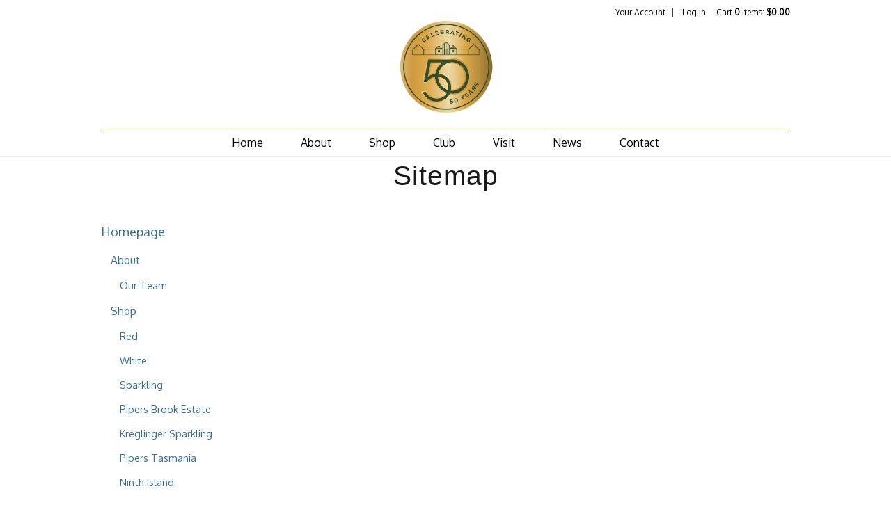

--- FILE ---
content_type: text/css
request_url: https://www.kreglingerwineestates.com/assetsNEW/css/screen.min.css?timestamp=20260117030934
body_size: 11502
content:
@charset "UTF-8";
/* CSS Document */
/* ====================================================================================================
	Table of Content

	Misc Inlcudes
	Variables
	1. Typography - Copy into admin.css
	2. Header
	3. Navigation
		a. Navigation
		b. Sub Navigation
	4. Content
		a. Homepage Styles
		b. Page Styles
	5. Blog
	6. Print
	7. Buttons
	8. Footer
*/
/*! normalize.css v2.1.3 | MIT License | git.io/normalize */
/* ==========================================================================
   HTML5 display definitions
   ========================================================================== */
/**
 * Correct `block` display not defined in IE 8/9.
 */
article,
aside,
details,
figcaption,
figure,
footer,
header,
hgroup,
main,
nav,
section,
summary {
  display: block;
}

/**
 * Correct `inline-block` display not defined in IE 8/9.
 */
audio,
canvas,
video {
  display: inline-block;
}

/**
 * Prevent modern browsers from displaying `audio` without controls.
 * Remove excess height in iOS 5 devices.
 */
audio:not([controls]) {
  display: none;
  height: 0;
}

/**
 * Address `[hidden]` styling not present in IE 8/9.
 * Hide the `template` element in IE, Safari, and Firefox < 22.
 */
[hidden],
template {
  display: none;
}

/* ==========================================================================
   Base
   ========================================================================== */
/**
 * 1. Set default font family to sans-serif.
 * 2. Prevent iOS text size adjust after orientation change, without disabling
 *    user zoom.
 */
html {
  font-family: sans-serif;
  /* 1 */
  -ms-text-size-adjust: 100%;
  /* 2 */
  -webkit-text-size-adjust: 100%;
  /* 2 */
}

/**
 * Remove default margin.
 */
body {
  margin: 0;
}

/* ==========================================================================
   Links
   ========================================================================== */
/**
 * Remove the gray background color from active links in IE 10.
 */
a {
  background: transparent;
}

/**
 * Improve readability when focused and also mouse hovered in all browsers.
 */
a:active,
a:hover {
  outline: 0;
}

/* ==========================================================================
   Typography
   ========================================================================== */
/**
 * Address variable `h1` font-size and margin within `section` and `article`
 * contexts in Firefox 4+, Safari 5, and Chrome.
 */
h1 {
  font-size: 2em;
  margin: 0.67em 0;
}

/**
 * Address styling not present in IE 8/9, Safari 5, and Chrome.
 */
abbr[title] {
  border-bottom: 1px dotted;
}

/**
 * Address style set to `bolder` in Firefox 4+, Safari 5, and Chrome.
 */

b,
strong {
  font-weight: bold;
}

/**
 * Address styling not present in Safari 5 and Chrome.
 */
dfn {
  font-style: italic;
}

/**
 * Address differences between Firefox and other browsers.
 */
hr {
  -webkit-box-sizing: content-box;
          box-sizing: content-box;
  height: 0;
}

/**
 * Address styling not present in IE 8/9.
 */
mark {
  background: #ff0;
  color: #000;
}

/**
 * Correct font family set oddly in Safari 5 and Chrome.
 */
code,
kbd,
pre,
samp {
  font-family: monospace, serif;
  font-size: 1em;
}

/**
 * Improve readability of pre-formatted text in all browsers.
 */
pre {
  white-space: pre-wrap;
}

/**
 * Set consistent quote types.
 */
q {
  quotes: "“" "”" "‘" "’";
}

/**
 * Address inconsistent and variable font size in all browsers.
 */
small {
  font-size: 80%;
}

/**
 * Prevent `sub` and `sup` affecting `line-height` in all browsers.
 */
sub,
sup {
  font-size: 75%;
  line-height: 0;
  position: relative;
  vertical-align: baseline;
}

sup {
  top: -0.5em;
}

sub {
  bottom: -0.25em;
}

/* ==========================================================================
   Embedded content
   ========================================================================== */
/**
 * Remove border when inside `a` element in IE 8/9.
 */
img {
  border: 0;
}

/**
 * Correct overflow displayed oddly in IE 9.
 */
svg:not(:root) {
  overflow: hidden;
}

/* ==========================================================================
   Figures
   ========================================================================== */
/**
 * Address margin not present in IE 8/9 and Safari 5.
 */
figure {
  margin: 0;
}

/* ==========================================================================
   Forms
   ========================================================================== */
/**
 * Define consistent border, margin, and padding.
 */
fieldset {
  border: 1px solid #c0c0c0;
  margin: 0 2px;
  padding: 0.35em 0.625em 0.75em;
}

/**
 * 1. Correct `color` not being inherited in IE 8/9.
 * 2. Remove padding so people aren't caught out if they zero out fieldsets.
 */
legend {
  border: 0;
  /* 1 */
  padding: 0;
  /* 2 */
}

/**
 * 1. Correct font family not being inherited in all browsers.
 * 2. Correct font size not being inherited in all browsers.
 * 3. Address margins set differently in Firefox 4+, Safari 5, and Chrome.
 */
button,
input,
select,
textarea {
  font-family: inherit;
  /* 1 */
  font-size: 100%;
  /* 2 */
  margin: 0;
  /* 3 */
}

/**
 * Address Firefox 4+ setting `line-height` on `input` using `!important` in
 * the UA stylesheet.
 */
button,
input {
  line-height: normal;
}

/**
 * Address inconsistent `text-transform` inheritance for `button` and `select`.
 * All other form control elements do not inherit `text-transform` values.
 * Correct `button` style inheritance in Chrome, Safari 5+, and IE 8+.
 * Correct `select` style inheritance in Firefox 4+ and Opera.
 */
button,
select {
  text-transform: none;
}

/**
 * 1. Avoid the WebKit bug in Android 4.0.* where (2) destroys native `audio`
 *    and `video` controls.
 * 2. Correct inability to style clickable `input` types in iOS.
 * 3. Improve usability and consistency of cursor style between image-type
 *    `input` and others.
 */
button,
html input[type=button],
input[type=reset],
input[type=submit] {
  -webkit-appearance: button;
  /* 2 */
  cursor: pointer;
  /* 3 */
}

/**
 * Re-set default cursor for disabled elements.
 */
button[disabled],
html input[disabled] {
  cursor: default;
}

/**
 * 1. Address box sizing set to `content-box` in IE 8/9/10.
 * 2. Remove excess padding in IE 8/9/10.
 */
input[type=checkbox],
input[type=radio] {
  -webkit-box-sizing: border-box;
          box-sizing: border-box;
  /* 1 */
  padding: 0;
  /* 2 */
}

/**
 * 1. Address `appearance` set to `searchfield` in Safari 5 and Chrome.
 * 2. Address `box-sizing` set to `border-box` in Safari 5 and Chrome
 *    (include `-moz` to future-proof).
 */
input[type=search] {
  -webkit-appearance: textfield;
  /* 1 */
  -webkit-box-sizing: content-box;
  /* 2 */
  box-sizing: content-box;
}

/**
 * Remove inner padding and search cancel button in Safari 5 and Chrome
 * on OS X.
 */
input[type=search]::-webkit-search-cancel-button,
input[type=search]::-webkit-search-decoration {
  -webkit-appearance: none;
}

/**
 * Remove inner padding and border in Firefox 4+.
 */
/**
 * 1. Remove default vertical scrollbar in IE 8/9.
 * 2. Improve readability and alignment in all browsers.
 */
textarea {
  overflow: auto;
  /* 1 */
  vertical-align: top;
  /* 2 */
}

/* ==========================================================================
   Tables
   ========================================================================== */
/**
 * Remove most spacing between table cells.
 */
table {
  border-collapse: collapse;
  border-spacing: 0;
}

@font-face {
  font-family: "icomoon";
  src: url("../font/icomoon.eot?jji5ji");
  src: url("../font/icomoon.eot?#iefixjji5ji") format("embedded-opentype"), url("../font/icomoon.woff?jji5ji") format("woff"), url("../font/icomoon.ttf?jji5ji") format("truetype"), url("../font/icomoon.svg?jji5ji#icomoon") format("svg");
  font-weight: normal;
  font-style: normal;
}
[class^=icon-], [class*=" icon-"] {
  font-family: "icomoon";
  speak: none;
  font-style: normal;
  font-weight: normal;
  font-variant: normal;
  text-transform: none;
  line-height: 1;
  /* Better Font Rendering =========== */
  -webkit-font-smoothing: antialiased;
  -moz-osx-font-smoothing: grayscale;
}

.icon-file-pdf:before {
  content: "";
}

.icon-mail:before {
  content: "";
}

.icon-phone:before {
  content: "";
}

.icon-user:before {
  content: "";
}

.icon-yelp:before {
  content: "";
}

.icon-youtube:before {
  content: "";
}

.icon-instagram:before {
  content: "";
}

.icon-angle-down:before {
  content: "";
}

.icon-up-bold:before {
  content: "";
}

.icon-vimeo:before {
  content: "";
}

.icon-twitter:before {
  content: "";
}

.icon-facebook:before {
  content: "";
}

.icon-gplus:before {
  content: "";
}

.icon-pinterest:before {
  content: "";
}

.icon-mobile:before {
  content: "";
}

.icon-link:before {
  content: "";
}

.icon-comments:before {
  content: "";
}

.icon-clock:before {
  content: "";
}

.icon-search:before {
  content: "";
}

/*
 * jQuery Nivo Slider v3.0.1
 * http://nivo.dev7studios.com
 *
 * Copyright 2012, Dev7studios
 * Free to use and abuse under the MIT license.
 * http://www.opensource.org/licenses/mit-license.php
 */
/* The Nivo Slider styles */
.nivoSlider {
  position: relative;
  width: 100%;
  height: auto;
  overflow: hidden;
  background: #fff url(../nivo/loading.gif) no-repeat 50% 50%;
}

.nivoSlider img {
  position: absolute;
  top: 0px;
  left: 0px;
}

.nivo-main-image {
  display: block !important;
  position: relative !important;
  width: 100% !important;
}

/* If an image is wrapped in a link */
.nivoSlider a.nivo-imageLink {
  position: absolute;
  top: 0px;
  left: 0px;
  width: 100%;
  height: 100%;
  border: 0;
  padding: 0;
  margin: 0;
  z-index: 6;
  display: none;
  cursor: hand;
  background-color: #fff;
  filter: alpha(opacity=0);
  /*non ie*/
  opacity: 0;
}

/* The slices and boxes in the Slider */
.nivo-slice {
  display: block;
  position: absolute;
  z-index: 5;
  height: 100%;
  top: 0;
}

.nivo-box {
  display: block;
  position: absolute;
  z-index: 5;
  overflow: hidden;
}

.nivo-box img {
  display: block;
}

/* Caption styles */
.nivo-caption {
  position: absolute;
  left: 0px;
  bottom: 0px;
  background: #000;
  color: #fff;
  width: 100%;
  z-index: 8;
  padding: 5px 10px;
  opacity: 0.8;
  overflow: hidden;
  display: none;
  -moz-opacity: 0.8;
  filter: alpha(opacity=8);
  -webkit-box-sizing: border-box;
  /* Safari/Chrome, other WebKit */
  /* Firefox, other Gecko */
  box-sizing: border-box;
  /* Opera/IE 8+ */
}

.nivo-caption p {
  padding: 5px;
  margin: 0;
}

.nivo-caption a {
  display: inline !important;
}

.nivo-html-caption {
  display: none;
}

/* Direction nav styles (e.g. Next & Prev) */
.nivo-directionNav a {
  display: block;
  width: 30px;
  height: 30px;
  background: url(../nivo/arrows.png) no-repeat;
  text-indent: -9999px;
  border: 0;
  position: absolute;
  top: 45%;
  z-index: 9;
  cursor: pointer;
}

a.nivo-prevNav {
  left: 15px;
}

a.nivo-nextNav {
  background-position: -30px 0px;
  right: 15px;
}

/* Control nav styles (e.g. 1,2,3...) */
.nivo-controlNav {
  text-align: center;
  padding: 15px 0;
}

.nivo-controlNav a {
  display: inline-block;
  width: 22px;
  height: 22px;
  background: url(../nivo/bullets.png) no-repeat;
  color: transparent;
  border: 0;
  margin: 0 2px;
  cursor: pointer;
}

.nivo-controlNav a.active {
  background-position: 0 -22px;
}

.hideText {
  overflow: hidden;
  text-indent: 100%;
  white-space: nowrap;
}
.hideText a {
  display: block;
  height: 100%;
}

/*   ===================================================================================================
     1. Typography - These get copied into the admin.css
======================================================================================================== */
html {
  font-size: 97%;
}

body {
  background-color: #fff;
  color: #191919;
  font-family: "Oxygen", sans-serif;
  -webkit-font-smoothing: antialiased;
}

/* ==========================================================================
   Focus styles for accessibility
   ========================================================================== */
*:focus {
  outline: 3px solid orange;
}

*.focus--mouse:focus {
  outline: 0;
}

h1, h2, h3, h4, h5, h6 {
  font-weight: normal;
  margin: 0;
}

h1, h2, h3, h4, h5, h6 {
  font-family: "azo-sans-web", sans-serif;letter-spacing: 1px;

}

h1 {
  font-size: 39px;
  line-height: 1.4;
  text-align: center;
  margin-bottom: 0.75em;
}

h2 {
  font-size: 30px;
  line-height: 1.3333333333;
  margin-bottom: 0.5em;
}

h3 {
  font-size: 25px;
  line-height: 1.4;
  margin-bottom: 0.5em;
}

h4 {
  font-size: 20px;
  line-height: 1.4;
  margin-bottom: 0.5em;
}

h5 {
  font-size: 18px;
  line-height: 1.4;
  margin-bottom: 0.5em;
}

h6 {
  font-size: 16px;
  line-height: 1.5;
  margin-bottom: 0.5em;
}

p, blockquote {
  margin: 0 0 1.5em;
  line-height: 1.6;
}

p {
  margin-top: 1em;
}

blockquote {
  font-size: 17px;
  padding-bottom: 1px;
  position: relative;
  margin: 0 auto;
  text-align: center;
  width: 60%;
}
@media screen and (max-width: 767px) {
  blockquote {
    width: 80%;
  }
}
blockquote p {
  line-height: 1.7;
  margin: 2em 0;
}

blockquote:after {
  border-bottom: 1px solid #ccc;
  content: "";
  height: 1px;
  margin-left: -75px;
  position: absolute;
  bottom: 0;
  left: 50%;
  width: 150px;
}

hr {
  background-color: #ccc;
  border: 0;
  color: #ccc;
  height: 1px;
  max-width: 95%;
  margin: 10px auto 50px;
}

dl, ol, ul {
  margin: 0 0 1.5em;
}

dd, dt, li {
  line-height: 1.5;
  margin: 0;
}

a {
  color: #386f93;
  text-decoration: none;
}
a:hover, a:focus, a:active {
  color: #2a536f;
  text-decoration: none;
}

img {
  border: none;
  height: auto !important;
  max-width: 100%;
}

form {
  margin-bottom: 1em;
}

legend {
  color: #191919;
}

a[name=footerNav] {
  display: none !important;
}

.v65-title {
  color: #000;
  font-family: "azo-sans-web", sans-serif;
  font-size: 28px;
  font-weight: normal;
  line-height: 1;
}
.v65-title a {
  color: #000;
}
.v65-title a:hover, .v65-title a:focus, .v65-title a:active {
  color: #000;
  text-decoration: none;
}

.v65-subtitle {
  color: #000;
  font-size: 23px;
  font-family: "azo-sans-web", sans-serif;
  font-weight: normal;
  line-height: 1;
  margin-bottom: 1em;
}

/*   ===================================================================================================
     2. Header
======================================================================================================== */
header.primary {
  background-color: #fff;
  border-bottom: 1px solid #eeeeee;
  position: relative;
  z-index: 10;
}

#user-tools {
  font-family: "Oxygen", sans-serif;
  font-size: 12px;
  width: auto;
}
@media screen and (max-width: 580px) {
  #user-tools {
    background-color: #162b39;
  }
}
#user-tools a {
  color: #000;
}
#user-tools a:hover, #user-tools a:active, #user-tools a:focus {
  color: #000;
}
@media screen and (max-width: 580px) {
  #user-tools a:hover, #user-tools a:active, #user-tools a:focus {
    color: #fff;
  }
}
@media screen and (max-width: 580px) {
  #user-tools a {
    color: #fff;
  }
}
@media screen and (max-width: 580px) {
  #user-tools .v65-editProfile, #user-tools .v65-yourAccount {
    width: 32%;
  }
}
@media screen and (max-width: 580px) {
  #user-tools .v65-login, #user-tools .v65-logout {
    width: 20%;
  }
}
#user-tools .v65-editProfile, #user-tools .v65-yourAccount,
#user-tools .v65-login, #user-tools .v65-logout {
  border-color: #24475e;
}
@media screen and (min-width: 581px) {
  #user-tools .v65-editProfile, #user-tools .v65-yourAccount,
#user-tools .v65-login, #user-tools .v65-logout {
    width: auto;
  }
}
#user-tools .v65-pointsBalance {
  display: inline-block;
  padding-right: 1em;
}
@media screen and (max-width: 580px) {
  #user-tools .v65-pointsBalance {
    display: none;
  }
}

#v65-modalCart {
  position: static;
}
@media screen and (min-width: 581px) {
  #v65-modalCart {
    display: inline-block;
    padding-left: 1em;
  }
}

.v65-logo {
  background-position: top center !important;
  background-repeat: no-repeat;
  display: block;
  margin: 0 auto;
}
@media screen and (max-width: 767px) {
  .v65-logo {
    clear: both;
    margin: 0.5em auto 0;
  }
}

/*   ===================================================================================================
     3. Navigation
======================================================================================================== */
/* ----- a. Main Menu ----- */
.mainMenu {
  font-family: "Oxygen", sans-serif;
  font-size: 16px;
  position: relative;
  z-index: 101;
}
@media screen and (max-width: 767px) {
  .mainMenu {
    margin: 1em 0 0.3em;
  }
}
@media screen and (min-width: 768px) {
  .mainMenu {
    margin: 10px 0 0;
  }
}
@media screen and (max-width: 580px) {
  .mainMenu {
    -ms-box-sizing: border-box;
    -o-box-sizing: border-box;
    -webkit-box-sizing: border-box;
    box-sizing: border-box;
    position: fixed;
    top: 48px;
    left: -100%;
    background-color: #0c0c0c;
    height: 100%;
    height: calc(100% - 46px);
    height: -o-calc(100% - 46px);
    /* opera */
    /* google, safari */
    height: -moz-calc(100% - 46px);
    margin: 0;
    overflow-y: auto;
    padding: 20px 0;
    width: 100%;
    z-index: 100;
    -webkit-transition: all 0.25s;
    transition: all 0.25s;
  }
}
.mainMenu ul {
  list-style: none;
  margin: 0;
  padding: 0;
  position: relative;
  text-align: center;
	    border-top: 1px solid #aa8514;
}
.mainMenu ul ul {
  background: #fff;
  border: 1px solid #eeeeee;
  display: none;
  font-size: 14px;
  left: -10px;
  position: absolute;
  top: 39px;
  width: 200px;
  z-index: 1;
}
@media screen and (max-width: 580px) {
  .mainMenu ul ul {
    background-color: #0c0c0c;
    border: 0;
    display: block;
    position: static;
    top: 0;
    left: 0;
    width: 100%;
  }
}
.mainMenu li {
  display: inline-block;
  padding: 0;
  position: relative;
}
@media screen and (max-width: 767px) {
  .mainMenu li {
    margin: 0 10px;
  }
}
@media screen and (min-width: 768px) and (max-width: 819px) {
  .mainMenu li {
    margin: 0 0 0 35px;
  }
}
@media screen and (min-width: 820px) {
  .mainMenu li {
    margin: 0 0 0 50px;
  }
}
@media screen and (max-width: 580px) {
  .mainMenu li {
    border-bottom: 1px solid #191919;
    display: block;
    margin: 0;
    padding: 4px 15px;
    text-align: left;
  }
}
.mainMenu li:first-child {
  margin-left: 0;
}
@media screen and (min-width: 768px) {
  .mainMenu li:hover ul {
    display: block;
	
  }  color:#ccc;
}
.mainMenu li li {
  display: block;
  float: none;
  margin: 0;
  text-align: left;
  width: 200px;
}
@media screen and (max-width: 580px) {
  .mainMenu li li {
    border-bottom: 0;
    border-top: 1px solid #191919;
    padding: 9px 0;
    width: 100%;
  }
}
.mainMenu li li a {
  color: #000;
  display: block;
  height: 30px;
  line-height: 30px;
  margin: 0;
  padding: 0 0 0 5%;
  text-align: left;
  text-transform: none;
  width: 95%;
}
.mainMenu li li a:hover {
  color: #aa8514;
	  
}
@media screen and (max-width: 580px) {
  .mainMenu li li a {
    color: #C3C3C3;
    padding: 0;
    width: 100%;
  }
  .mainMenu li li a:hover {
    color: #fff;
  }
}
.mainMenu a {
  color: #000;
  display: inline-block;
  margin: 0;
  padding: 0;
  position: relative;
  text-decoration: none;
}
@media screen and (max-width: 767px) {
  .mainMenu a {
    height: 44px;
    line-height: 44px;
    padding: 0 0.5em;
  }
}
@media screen and (min-width: 768px) {
  .mainMenu a {
    height: 39px;
    line-height: 39px;
  }
}
.mainMenu a:hover {
  color: #000;  
	color:#aa8514;
  text-decoration: none;
}
@media screen and (max-width: 580px) {
  .mainMenu a {
    color: #C3C3C3;
    padding: 0;
    width: 100%;
  }
  .mainMenu a:hover {
    color: #fff;
  }
}
.mainMenu .v65-pageAParent {
  color: #000;
}
@media screen and (max-width: 580px) {
  .mainMenu .v65-pageAParent {
    color: #fff;
  }
}
@media screen and (max-width: 919px) {
  .mainMenu .v65-home {
    display: none;
  }
}
.mainMenu .v65-selected {
  color: #000;
}
@media screen and (max-width: 580px) {
  .mainMenu .v65-selected {
    color: #fff;
  }
}
.mainMenu .footerMenuLink {
  bottom: 0;
  font-size: 1.5em;
  position: absolute;
  right: 0;
}
@media screen and (max-width: 450px) {
  .mainMenu .footerMenuLink {
    display: block;
  }
}
@media screen and (min-width: 451px) {
  .mainMenu .footerMenuLink {
    display: none;
  }
}

/* ----- b. Sub Menu ----- */
.subMenu {
  font-family: "azo-sans-web", sans-serif;
  margin-bottom: 0;
  margin-top: 6%;
}
@media screen and (min-width: 768px) {
  .subMenu {
    float: left;
    margin-right: 4%;
    padding-right: 2%;
    width: 17.5%;
  }
}
.subMenu h4 {
  font-size: 17px;
}
@media screen and (max-width: 767px) {
  .subMenu h4 {
    display: none;
  }
}
.subMenu ul {
  list-style: none;
  margin-bottom: 0;
  padding: 0;
}
.subMenu li {
  line-height: 3;
}
@media screen and (max-width: 767px) {
  .subMenu li {
    border-top: 1px solid #eeeeee;
    line-height: 44px;
    text-align: center;
  }
}
.subMenu li ul {
  margin-left: 10px;
}
.subMenu a {
  display: inline-block;
  color: #24475e;
  line-height: 1.5;
  width: 100%;
}
.subMenu a:hover, .subMenu a:focus, .subMenu a:active {
  color: black;
  text-decoration: none;
}
.subMenu .v65-pageAParent {
  color: #000;
}
.subMenu .v65-leftSelected {
  color: #000;
  font-style: italic;
}

.mobileMenu {
  color: #fff;
  display: none;
  float: left;
  font-size: 2.5em;
  padding: 5px 0 0 13px;
  position: relative;
  width: 11%;
  z-index: 300;
}
@media screen and (max-width: 580px) {
  .mobileMenu {
    display: block;
  }
}
@media screen and (max-width: 340px) {
  .mobileMenu {
    width: 14%;
  }
}

.menuOpen {
  transform: translate(100%, 0);
  -webkit-transform: translate(100%, 0);
  -moz-transform: translate(100%, 0);
  -ms-transform: translate(100%, 0);
}

.mobileBody {
  position: fixed;
}

/*   ===================================================================================================
     4. Content
======================================================================================================== */
#v65-modalContentHeader {
  background: #162b39;
}

.content {
  background: #fff;
}

@media screen and (max-width: 767px) {
  .pageContent {
    padding: 4em 1em;
  }
}
@media screen and (min-width: 768px) {
  .pageContent {
    padding: 6em 3em;
  }
}
@media screen and (max-width: 580px) {
  .pageContent {
    padding: 4em 0;
  }
}

.alternateBackgroundContent {
  background: #eeeeee;
}

.wrapper {
  margin: 0 auto;
  max-width: 990px;
  padding: 0 5%;
  width: 90%;
}
@media screen and (max-width: 580px) {
  .wrapper {
    padding: 0 2%;
    width: 94%;
  }
}

@media screen and (max-width: 580px) {
  header .wrapper {
    padding: 0;
    width: 100%;
  }
}

.overlay {
  background: url(../images/image-overlay.png);
  background: rgba(0, 0, 0, 0.0);
  position: absolute;
  top: 0;
  left: 0;
  width: 100%;
  height: 100%;
  -webkit-transition: all 0.3s ease-in-out;
  transition: all 0.3s ease-in-out;
}

input[type=email], input[type=password], input[type=tel], input[type=text], input[type=username], input[type=number] {
  border: 1px solid #d0d3d4;
  font-family: "azo-sans-web", sans-serif;letter-spacing: 2px;
}

button, input[type=button], input[type=submit], label, form {
 font-family: "azo-sans-web", sans-serif;letter-spacing: 2px;
}

/* ----- a. Homepage Styles ----- */
.homepageContent {
  background: #ffffff;
  padding: 4.5em 0;
}
.homepageContent .v65-blogPostWrapper {
  float: left;
  margin: 1em 0 0;
  width: 50%;
}
@media screen and (max-width: 580px) {
  .homepageContent .v65-blogPostWrapper {
    float: none;
    margin: 0 auto;
    width: 95%;
  }
}
.homepageContent .v65-blogPostWrapper .v65-blogPost {
  margin: 0 6%;
}
.homepageContent .v65-blogPostWrapper h2 {
  font-family: "azo-sans-web", sans-serif;
}
.homepageContent .v65-blogPostWrapper h2 a:hover, .homepageContent .v65-blogPostWrapper h2 a:focus, .homepageContent .v65-blogPostWrapper h2 a:active {
  color: #2a536f;
  text-decoration: none;
}
.homepageContent .v65-blogPostWrapper .v65-blogPostDate {
  color: #5d5d5d;
  font-family: "azo-sans-web", sans-serif;
}
.homepageContent .v65-blogPostWrapper .v65-blogPostDate a {
  color: #5d5d5d;
  font-weight: bold;
}
.homepageContent .v65-blogPostWrapper .v65-avatar,
.homepageContent .v65-blogPostWrapper .v65-blogFooter {
  display: none;
}

.homepageLinks .heroImage {
  -ms-behavior: url(backgroundsize.min.htc);
  behavior: url(backgroundsize.min.htc);
  text-align: center;
  padding: 5em 5%;
  position: relative;
  width: 90%;
}
@media screen and (min-width: 581px) {
  .homepageLinks .heroImage {
    min-height: 500px;
    padding: 2.5em 5% 8em;
  }
}
.homepageLinks .heroImage .imageContent {
  max-width: 950px;
  margin: 0 auto;
  width: 100%;
}
@media screen and (min-width: 581px) {
  .homepageLinks .heroImage .imageContent {
    margin-top: 8em;
  }
}
.homepageLinks .heroImage .imageContent h1 {
  font-size: 4em;
}
@media screen and (min-width: 581px) and (max-width: 950px) {
  .homepageLinks .heroImage .imageContent h1 {
    font-size: 4em;
  }
}
@media screen and (max-width: 580px) {
  .homepageLinks .heroImage .imageContent h1 {
    font-size: 3em;
  }
}
.homepageLinks .heroImage .imageContent a {
  color: #d4d4d4;
  font-weight: bold;
}
.homepageLinks .imageContent {
  position: relative;
}
.homepageLinks .bottomImage {
  -ms-behavior: url(backgroundsize.min.htc);
  behavior: url(backgroundsize.min.htc);
  -ms-box-sizing: border-box;
  -o-box-sizing: border-box;
  -webkit-box-sizing: border-box;
  box-sizing: border-box;
  float: left;
  text-align: center;
  padding: 6em 5% 4em;
  position: relative;
  width: 33.3%;
}
@media screen and (min-width: 1300px) {
  .homepageLinks .bottomImage {
    padding: 6em 6%;
    width: 33.3%;
  }
}
@media screen and (max-width: 767px) {
  .homepageLinks .bottomImage {
    float: none;
    padding: 4em 5%;
    width: 100%;
  }
}
@media screen and (min-width: 581px) {
  .homepageLinks .bottomImage:hover .overlay, .homepageLinks .bottomImage:active .overlay, .homepageLinks .bottomImage:focus .overlay {
    background: url(../images/image-overlay-darken.png);
    background: rgba(0, 0, 0, 0.7);
  }
}
.homepageLinks a, .homepageLinks p, .homepageLinks h1, .homepageLinks h2, .homepageLinks h3, .homepageLinks h4, .homepageLinks h5, .homepageLinks h6 {
  color: #fff;
  line-height: 1.3;
	text-shadow: 2px 2px 5px black;
}
.homepageLinks a:hover, .homepageLinks a:focus, .homepageLinks a:active, .homepageLinks p:hover, .homepageLinks p:focus, .homepageLinks p:active, .homepageLinks h1:hover, .homepageLinks h1:focus, .homepageLinks h1:active, .homepageLinks h2:hover, .homepageLinks h2:focus, .homepageLinks h2:active, .homepageLinks h3:hover, .homepageLinks h3:focus, .homepageLinks h3:active, .homepageLinks h4:hover, .homepageLinks h4:focus, .homepageLinks h4:active, .homepageLinks h5:hover, .homepageLinks h5:focus, .homepageLinks h5:active, .homepageLinks h6:hover, .homepageLinks h6:focus, .homepageLinks h6:active {
  text-decoration: none;
}

.homepageLinks h1 {
  font-size: 2.8em;
  margin-bottom: 0;
}
@media screen and (min-width: 1301px) {
  .homepageLinks h1 {
    font-size: 3.0em;
  }
}
.homepageLinks p {
  font-size: 1.2em;
  line-height: 1.7;
}
.homepageLinks .imageButton {
  border: 2px solid #fff;
  display: inline-block;
   
	font-family: "azo-sans-web", sans-serif;font-weight: 200;
	 letter-spacing: 3px;
	    font-size: 16px;

  padding: 7px 40px;
  position: relative;
  width: auto;
}
.homepageLinks .imageButton:hover, .homepageLinks .imageButton:focus, .homepageLinks .imageButton:active {
  background-color: #fff;
  color: #000;
}

.homepageContent.homepageProductGroup {
  background-color: #fff;
  padding: 3em 0;
}
.homepageContent.homepageProductGroup .v65-productGroup-title.v65-title {
  display: none;
}
.homepageContent.homepageProductGroup .v65-productGroup-product {
  padding: 5em 0em;
  margin: 0;
  width: 100%;
}
.homepageContent.homepageProductGroup .v65-productGroup-product .v65-title {
  font-size: 2.5em;
}
.homepageContent.homepageProductGroup .v65-productGroup-product:last-child {
  border-bottom: 0;
}
@media screen and (min-width: 701px) {
  .homepageContent.homepageProductGroup .v65-productGroup-product .v65-product-teaser {
    padding: 0 6%;
  }
}
.homepageContent.homepageProductGroup .v65-productGroup-product .v65-product-addToCart-priceWrapper {
  margin-bottom: 30px;
}
.homepageContent.homepageProductGroup .productPhoto {
  width: 30%;
}
@media screen and (max-width: 450px) {
  .homepageContent.homepageProductGroup .productPhoto {
    margin-bottom: 1em;
  }
}
.homepageContent.homepageProductGroup .productDescription {
  width: 70%;
}
.homepageContent.homepageProductGroup .productPhoto,
.homepageContent.homepageProductGroup .productDescription {
  float: left;
}
@media screen and (min-width: 1100px) {
  .homepageContent.homepageProductGroup .productPhoto,
.homepageContent.homepageProductGroup .productDescription {
    width: 50%;
  }
}
@media screen and (max-width: 451px) {
  .homepageContent.homepageProductGroup .productPhoto,
.homepageContent.homepageProductGroup .productDescription {
    display: block;
    width: 100%;
  }
}
@media screen and (min-width: 451px) {
  .homepageContent.homepageProductGroup .v65-productGroup-product.middleGroup .productPhoto {
    float: right;
  }
}

#slider {
  height: 0;
  padding-top: 35%;
  overflow: hidden;
  width: 100%;
}
#slider .nivo-main-image {
  position: absolute !important;
}

/* ----- b. Page Styles ----- */
.backToTop {
  background: #191919;
  bottom: 1em;
  color: #fff;
  border-radius: 50%;
  display: none;
  height: 4em;
  line-height: 4em;
  opacity: 0.6;
  padding-top: 0.5em;
  position: fixed;
  right: 1em;
  text-align: center;
  text-decoration: none;
  width: 4.5em;
  z-index: -1000;
}

.upButton {
  font-size: 3em;margin-left: -35px;
}

@media screen and (min-width: 768px) {
  .page {
    float: right;
    width: 75%;
  }
}

.colWrapper {
  margin-bottom: 2em;
  width: 100%;
}

.colWrapper:before, .colWrapper:after {
  content: "";
  display: table;
}

.colWrapper:after {
  clear: both;
}

.col2 {
  float: left;
  margin-left: 6%;
  width: 47%;
}

.col2:first-child {
  float: left;
  margin-left: 0%;
  width: 47%;
}

.col22 {
  float: left;
  margin-left: 6%;
  width: 29%;
}

.col22:first-child {
  margin-left: 0;
  width: 65%;
}

.col3 {
  float: left;
  margin-left: 5%;
  width: 30%;
}

.col3:first-child {
  float: left;
  margin-left: 0%;
  width: 30%;
}

.col4 {
  float: left;
  margin-left: 3%;
  width: 22.7%;
}

.col4:first-child {
  margin-left: 0;
}

@media screen and (max-width: 850px) {
  .col4 {
    margin: 0 2% 3em;
    width: 46%;
  }

  .col4:first-child {
    margin-left: 2%;
  }
}
@media screen and (max-width: 580px) {
  .col2 {
    float: none;
    margin-left: 0;
    margin-bottom: 1.5em;
    width: 100%;
  }

  .col2:first-child {
    float: none;
    width: 100%;
  }

  .col22,
.col22:first-child {
    float: none;
    margin: 0 0 2em;
    width: 100%;
  }

  .col3 {
    float: none;
    margin-left: 0;
    margin-bottom: 1.5em;
    width: 100%;
  }

  .col3:first-child {
    float: none;
    width: 100%;
  }

  .col4,
.col4:first-child {
    float: none;
    margin: 0 0 2em;
    width: 100%;
  }
}
.v65-featureRight, .v65-right,
.v65-featureLeft, .v65-left,
.v65-border {
  -webkit-box-sizing: border-box;
  box-sizing: border-box;
}

div#pagePhotoGallery {
  margin: 0 auto;
}

.customLinks > a:hover, .customLinks > a:focus, .customLinks > a:active {
  text-decoration: none;
}

.pageLinks {
  -ms-behavior: url(backgroundsize.min.htc);
  behavior: url(backgroundsize.min.htc);
  text-align: center;
  text-decoration: none;
  position: relative;
}
.pageLinks.fullWidthYes {
  float: left;
  padding: 4em 5%;
  width: 90%;
}
@media screen and (min-width: 1300px) {
  .pageLinks.fullWidthYes {
    padding: 7em 7%;
    width: 86%;
  }
}
@media screen and (max-width: 767px) {
  .pageLinks.fullWidthYes {
    float: none;
  }
}
.pageLinks.fullWidthNo {
  float: left;
  padding: 4em 5%;
  width: 40%;
}
@media screen and (min-width: 1300px) {
  .pageLinks.fullWidthNo {
    padding: 7em 7%;
    width: 36%;
  }
}
@media screen and (max-width: 767px) {
  .pageLinks.fullWidthNo {
    float: none;
    padding: 5em 5%;
    width: 90%;
  }
}
@media screen and (min-width: 581px) {
  .pageLinks:hover .overlay, .pageLinks:active .overlay, .pageLinks:focus .overlay {
    background: url(../images/image-overlay-darken.png);
    background: rgba(0, 0, 0, 0.7);
  }
}
.pageLinks a, .pageLinks p, .pageLinks h1, .pageLinks h2, .pageLinks h3, .pageLinks h4, .pageLinks h5, .pageLinks h6 {
  color: #fff;
  position: relative;
}
.pageLinks a:hover, .pageLinks a:focus, .pageLinks a:active, .pageLinks p:hover, .pageLinks p:focus, .pageLinks p:active, .pageLinks h1:hover, .pageLinks h1:focus, .pageLinks h1:active, .pageLinks h2:hover, .pageLinks h2:focus, .pageLinks h2:active, .pageLinks h3:hover, .pageLinks h3:focus, .pageLinks h3:active, .pageLinks h4:hover, .pageLinks h4:focus, .pageLinks h4:active, .pageLinks h5:hover, .pageLinks h5:focus, .pageLinks h5:active, .pageLinks h6:hover, .pageLinks h6:focus, .pageLinks h6:active {
  text-decoration: none;
}
.pageLinks h1 {
  font-size: 2.5em;
}
@media screen and (min-width: 1001px) {
  .pageLinks h1 {
    font-size: 3em;
  }
}
.pageLinks .imageButton {
  border: 2px solid #fff;
  color: #fff;
  display: inline-block;
  font-family: "azo-sans-web", sans-serif;
  letter-spacing: 1px;
  padding: 7px 40px;
  position: relative;
  width: auto;
}
.pageLinks .imageButton:hover, .pageLinks .imageButton:focus, .pageLinks .imageButton:active {
  background-color: #fff;
  color: #000;
}

.nivo-controlNav a:hover {
  color: transparent;
}

/* List */
.v65-calendarList-Month {
  border-bottom: 1px solid #eee;
  font-family: "azo-sans-web", sans-serif;
  font-size: 16px;
}

.v65-calendarList-Event .v65-title {
  margin-bottom: 1em;
}
.v65-calendarList-Event strong {
  font-weight: 300;
}
.v65-calendarList-Event .v65-calendarList-Time {
  display: block;
}

/* Block */
#v65-CalendarTable {
  border-color: #eeeeee;
  color: #e0e0e0;
}
#v65-CalendarTable th {
  background-color: #ebebeb;
  border-color: #eeeeee;
  color: #000;
  font-family: "azo-sans-web", sans-serif;
  font-weight: 300;
  padding: 5px 0;
}
#v65-CalendarTable td {
  border-color: #eeeeee;
}
#v65-CalendarTable .v65-CalendarDay {
  border: 0;
  color: #675b1f;
  font-family: "azo-sans-web", sans-serif;
  font-size: 0.95em;
}
#v65-CalendarTable .v65-CalendarOffMonthDays {
  background-color: #F7F7F7;
}
#v65-CalendarTable .v65-CalendarToDay {
  background-color: #EEEEEE;
}
@media screen and (max-width: 580px) {
  #v65-CalendarTable .v65-CalendarEvent {
    padding: 0;
  }
}
@media screen and (max-width: 580px) {
  #v65-CalendarTable .v65-CalendarEvent a {
    background-color: #e1e1e1;
    color: #fff;
    height: 2.3em;
    width: auto;
  }
}

/* Drilldown */
.eventWrapper h1 {
  margin-bottom: 1.5em;
  padding-bottom: 2em;
  position: relative;
  text-align: center;
}
.eventWrapper h1:after {
  border-bottom: 1px solid #eee;
  content: "";
  height: 1px;
  margin: 0 15%;
  position: absolute;
  bottom: 0;
  left: 0;
  width: 70%;
}
.eventWrapper strong {
  font-weight: 300;
}

.backLink {
  font-family: "azo-sans-web", sans-serif;
  font-size: 1.1em;
}

/* ----- c. Store Styles ----- */
@media screen and (max-width: 725px) {
  #v65-fieldset-wholesalerInfo, #v65-fieldset-billingInfo,
#v65-fieldset-shippingOptions, #v65-fieldset-shippingInfo,
#v65-fieldset-paymentMethod, #v65-fieldset-sourceCode,
#v65-fieldset-usernamePassword {
    width: 98%;
  }
}

.v65-productGroup-teaser {
  width: 100%;
}

.v65-productGroup-product:first-child {
  margin-left: 0;
}

@media screen and (max-width: 750px) {
  .v65-productGroup .v65-clear {
    display: none;
  }
}
.v65-productGroup .v65-clear.productGroup-2Up-rowClear {
  display: none;
}
@media screen and (min-width: 581px) and (max-width: 599px) {
  .v65-productGroup .v65-clear.productGroup-2Up-rowClear {
    display: block;
  }
}
.v65-productGroup .v65-clear.productGroup-3Up-rowClear {
  display: none;
}
@media screen and (min-width: 600px) and (max-width: 750px) {
  .v65-productGroup .v65-clear.productGroup-3Up-rowClear {
    display: block;
  }
}

@media screen and (min-width: 581px) and (max-width: 600px) {
  .v65-product3Up {
    float: none;
    margin: 1em auto;
    width: 50%;
  }
}
@media screen and (max-width: 600px) {
  .v65-product3Up .v65-last {
    margin: auto;
    padding: auto;
    border: 0;
  }
}

@media screen and (max-width: 720px) {
  .print {
    margin: 0 10px;
  }
}

@media screen and (max-width: 580px) {
  .v65-product1Up .v65-product-photo {
    margin-right: 4%;
    width: 21%;
  }
}

.v65-product2Up .v65-product-photo {
  margin: 0 15px;
}

@media screen and (max-width: 580px) {
  .v65-product1UpStore .v65-product-photo {
    margin-right: 3%;
    width: 16%;
  }
}

@media screen and (max-width: 580px) {
  .v65-product1UpStore .v65-product-infoWrapper,
.v65-product1UpStore .v65-product-commerceWrapper {
    width: 81%;
  }
}

.homepageProductGroup .v65-product-photo {
  margin: 0 15px 0 0;
}

.v65-paging, .v65-pagingBottom {
  border-color: #eeeeee;
}

.v65-club {
  margin: 30px 0;
}

.v65-clubTeaser {
  border-bottom: 1px solid #e5e5e5;
}

.v65-product-quickView {
  background-color: #162b39;
  border: none;
  color: #fff;
  border-radius: 0;
  font-family: "azo-sans-web", sans-serif;
  margin-left: -52px;
  padding: 0.75em 1em;
}
.v65-product-quickView:hover, .v65-product-quickView:active, .v65-product-quickView:focus {
  background-color: #1d394b;
  color: #fff;
}

.v65-quickView {
  border: 1px solid #ccc;
  -ms-box-shadow: none;
  -o-box-shadow: none;
  -webkit-box-shadow: none;
  box-shadow: none;
}
.v65-quickView .v65-quickView-close {
  top: 10px;
  right: 10px;
}
.v65-quickView .v65-quickView-close a {
  background-color: #162b39;
  border-radius: 0;
  font-family: "azo-sans-web", sans-serif;
  padding: 4px 14px;
}
.v65-quickView .v65-quickView-close a:hover, .v65-quickView .v65-quickView-close a:active, .v65-quickView .v65-quickView-close a:focus {
  background-color: #1d394b;
}
.v65-quickView .v65-quickViewContent .v65-product-photoWrapper {
  width: 25%;
  margin-right: 2%;
}
.v65-quickView .v65-quickViewContent .v65-quickView-right-content {
  width: 70%;
}
.v65-quickView .v65-quickViewContent .v65-product-tabs .last a {
  border-radius: 0;
}
.v65-quickView .v65-quickViewContent .v65-product-tabs li a {
  border-color: #eeeeee;
  font-weight: 300;
}
.v65-quickView .v65-quickViewContent li.v65-product-tabs-active a {
  font-style: italic;
}
@media screen and (max-width: 767px) {
  .v65-quickView .v65-quickViewContent li.v65-product-tabs-active a {
    height: 44px;
    line-height: 44px;
  }
}
.v65-quickView .v65-quickViewContent .v65-product-tabRightcol {
  float: none;
  width: 100%;
}
.v65-quickView .v65-quickViewContent .v65-wine-specs .v65-product-attributeLabel {
  text-align: right;
  width: 47%;
}

@media screen and (max-width: 520px) {
  a.v65-product-quickView {
    display: none !important;
  }
}

.v65-product-addToCart-price {
  font-weight: 300;
}

.v65-product2Up {
  margin: 2em 2% 1.5em;
}
@media screen and (min-width: 601px) {
  .v65-product2Up {
    width: 46%;
  }
}
.v65-product2Up .v65-product-photo {
  float: left;
  margin: 0 15px 0 0;
}
@media screen and (max-width: 520px) {
  .v65-product2Up .v65-product-photo {
    float: none;
    margin: 0 auto;
  }
}
.v65-product2Up .v65-product-addToCart-priceWrapper {
  display: block;
  margin-bottom: 0.5em;
}

.v65-productList {
  font-family: "azo-sans-web", sans-serif;
}
.v65-productList th {
  background-color: #fff;
  font-size: 1.2em;
  font-weight: normal;
}
.v65-productList tr.alternatRow {
  background-color: #eee;
}
.v65-productList tr.alternatRow:hover, .v65-productList tr.alternatRow:active, .v65-productList tr.alternatRow:focus {
  background-color: #e5e5e5;
}
.v65-productList tr:hover, .v65-productList tr:active, .v65-productList tr:focus {
  background-color: #e5e5e5;
}
.v65-productList .v65-product-addToCart-quantity input {
  margin-bottom: 0.5em;
}

.v65-product-availability, .v65-product-inventoryMessage {
  color: #686868;
}

.v65-product-attributeLabel,
.v65-wine-specs .v65-product-attributeLabel,
.v65-product-reviewStats strong {
  font-weight: 300;
}

.v65-productWrapper h1 {
  float: none;
  letter-spacing: 0;
  text-align: left;
  width: 100%;
}

.productDetails {
  border-top: 1px solid #eee;
  float: left;
  padding: 2em 0;
  margin: 2em 0;
  width: 100%;
}

@media screen and (min-width: 681px) {
  .v65-wine-profile,
.v65-wine-specs {
    float: left;
    margin: 0 2%;
  }
}

@media screen and (min-width: 681px) {
  .v65-wine-specs {
    width: 36%;
  }
}
@media screen and (max-width: 680px) {
  .v65-wine-specs {
    padding: 1em;
  }
}
.v65-wine-specs .v65-product-attributeLabel {
  text-align: left;
  width: auto;
}

.v65-wine-profile {
  margin-bottom: 0;
}
@media screen and (min-width: 681px) {
  .v65-wine-profile {
    width: 56%;
  }
}
@media screen and (max-width: 680px) {
  .v65-wine-profile {
    padding: 1em;
  }
}

#v65-cartTable {
  font-family: "azo-sans-web", sans-serif;
}
@media screen and (max-width: 580px) {
  #v65-cartTable {
    font-size: 0.9em;
  }
}

#v65-cartCheckOutCoupons form {
  width: 280px;
}

td.v65-cartItemDescription {
  font-family: "azo-sans-web", sans-serif;
}
td.v65-cartItemDescription a {
  color: #000;
}

td.v65-cartItemDescription strong {
  color: #000;
  font-family: "azo-sans-web", sans-serif;
  font-size: 1.2em;
  font-weight: 300;
}
@media screen and (max-width: 400px) {
  td.v65-cartItemDescription strong {
    font-size: 0.95em;
  }
}

@media screen and (max-width: 400px) {
  span.v65-cartItemDescription-sku .small {
    font-size: 0.7em;
  }
}

#v65-cartTable th {
  background-color: #fff;
  border-bottom: 2px solid #eeeeee;
  border-top: 1px solid #eeeeee;
  font-weight: 400;
}

#v65-cartTable td {
  padding: 1em 0.3em;
}
@media screen and (max-width: 400px) {
  #v65-cartTable td {
    padding: 1em 0;
  }
}

.v65-cartItem td {
  border-top: 1px solid #eeeeee;
}

#v65-cartSubtotal td {
  background-color: #fff;
  border-top: 2px solid #eeeeee;
  font-weight: 400;
  padding: 1em 0;
}

.v65-cartTax td {
  background-color: #fff;
  border-bottom: 1px solid #eeeeee;
  padding: 1em 0 !important;
}

#v65-cartTotal td {
  background-color: #fff;
  border-bottom: 1px solid #eeeeee;
  padding: 1em 0.3em;
}

td.v65-cartItemPrice,
td.v65-cartItemTotal,
#v65-cartTable .v65-cartItemInStock,
.v65-cartSubtotal-6,
.v65-cartTotal-6,
.v65-cartTotal-5,
.v65-cartSubtotal-5,
.v65-cartSubtotal-6,
.v65-cartSubtotal-5,
.v65-cartTax-5 {
  color: #000;
  font-weight: 300;
}

#v65-modalCartBody {
  background-color: #fff;
  font-family: "azo-sans-web", sans-serif;
}

#v65-modalCartDropdown {
  border: 1px solid #d4d4d4;
}

#v65-modalCartTable th {
  background-color: #fff;
  border-bottom: 1px solid #ccc !important;
  border-top: 1px solid #ccc !important;
  border: 0;
  padding: 7px 2px;
  font-family: "azo-sans-web", sans-serif;
  font-weight: 300;
}

#v65-modalCartTable strong {
  font-family: "azo-sans-web", sans-serif;
  font-weight: 300;
}

#v65-modalCartTableSubtotal td {
  background-color: #fff;
  border-bottom: 1px solid #ccc !important;
  border-top: 1px solid #ccc !important;
}

#v65-modalCartTable td {
  border: 0;
  font-size: 1em;
  font-family: "azo-sans-web", sans-serif;
  padding: 7px 1px;
}
#v65-modalCartTable td.center.bold {
  font-weight: 300;
}

#v65-modalCartTableSubtotal td {
  font-weight: 300;
}

#v65-checkoutFormWrapper strong, #v65-checkoutFormWrapper .bold {
  font-weight: normal;
}

.v65-product-addToCart-priceWrapper {
  font-size: 1.0em;
}

#v65-pointsGainedOnOrder {
  border-bottom: 1px solid #ccc;
  border-top: 1px solid #ccc;
  margin: 0.5em 0 1em;
  font-size: 1em;
  padding: 0.5em 0;
}
#v65-pointsGainedOnOrder p {
  margin: 0;
}

#v65-checkoutCartSummaryMini,
#v65-checkCartSummaryMoreOptions {
  float: none;
  width: 100%;
}
#v65-checkoutCartSummaryMini td,
#v65-checkCartSummaryMoreOptions td {
  font-size: 13px;
}

#v65-couponFormWrapper div,
#v65-giftCardFormWrapper div,
#v65-loyaltyPointsFormWrapper div {
  font-family: "Oxygen", sans-serif;
  font-size: 12px;
}

#v65-loyaltyPointsFormWrapper div.v65-loyaltyPointsInputBox,
#v65-loyaltyPointsFormWrapper div.v65-loyaltyPointsDollarValue {
  padding: 0 0 10px 0;
  margin-right: 3%;
}
@media screen and (max-width: 450px) {
  #v65-loyaltyPointsFormWrapper div.v65-loyaltyPointsInputBox,
#v65-loyaltyPointsFormWrapper div.v65-loyaltyPointsDollarValue {
    width: 47%;
  }
}

@media screen and (max-width: 450px) {
  #v65-loyaltyPointsFormWrapper button.modalBtn {
    clear: left;
    display: block;
  }
}
#v65-loyaltyPointsFormWrapper input {
  -webkit-box-sizing: border-box;
          box-sizing: border-box;
  width: 100%;
}

@media screen and (orientation:landscape)
and (max-device-width: 700px) {
   
   #v65-modalContentWrapper{
     left: 0%;
     top: 0%;
     margin: 0;
     width: 100%;
     border: none;
   }

   #v65-modalContent p{
     font-size: 10pt;
   }

   .v65-form{
    width: 50%;float: left;margin-right: 2%;
  }

   .v65-form input[type=text], .v65-form input[type=password]{
      width: 93% !important;
   }
}

/*   ===================================================================================================
     5. Blog
======================================================================================================== */
@media screen and (min-width: 581px) {
  .blogContent {
    float: left;
  }
}
@media screen and (min-width: 768px) {
  .blogContent {
    padding: 4% 4% 0 0;
    width: 75%;
  }
}
.blogContent .v65-product-pagination, .blogContent .v65-Paging {
  width: 100%;
}

.v65-avatar img {
  border: 0;
  border-radius: 50%;
}

.v65-blogPostWrapper {
  border-bottom: 1px solid #eee;
  margin-bottom: 3em;
}

.v65-blogPost {
  margin-left: 0;
  padding-bottom: 5px;
}
.v65-blogPost .v65-blogPostDate {
  color: #5d5d5d;
  font-family: "azo-sans-web", sans-serif;
  text-align: center;
}
.v65-blogPost .v65-blogPostDate a {
  color: #5d5d5d;
  font-weight: bold;
}
.v65-blogPost h1 {
  letter-spacing: 0;
  margin-bottom: 2em;
  text-align: center;
}
@media screen and (min-width: 581px) {
  .v65-blogPost h1 {
    padding: 0 2em;
  }
}
.v65-blogPost h2 {
  margin-bottom: 2em;
  text-align: center;
}
@media screen and (min-width: 581px) {
  .v65-blogPost h2 {
    padding: 0 2em;
  }
}

@media screen and (min-width: 581px) {
  .blogFilterWrapper {
    width: 100%;
  }
}
@media screen and (min-width: 768px) {
  .blogFilterWrapper {
    float: right;
    padding-top: 7%;
    width: 20%;
  }
}
.blogFilterWrapper ul {
  list-style: none;
  padding: 0;
}
.blogFilterWrapper li {
  font-size: 11px;
  margin: 0 0 0 10px;
}
.blogFilterWrapper h5 {
  font-family: "azo-sans-web", sans-serif;
}
.blogFilterWrapper strong, .blogFilterWrapper .v65-recentEntriesTitle {
  font-weight: normal;
}
@media screen and (max-width: 767px) {
  .blogFilterWrapper .blogFilter {
    float: left;
    width: 49%;
  }
}

@media screen and (max-width: 580px), (min-width: 768px) {
  .blogFilterLeft {
    padding-right: 4%;
  }
}

.v65-blogFooterDate,
.v65-blogFooterComments,
.v65-blogFooterLink {
  color: #5d5d5d;
  font-size: 1.1em;
}
.v65-blogFooterDate img,
.v65-blogFooterComments img,
.v65-blogFooterLink img {
  display: none;
}

.v65-blogFooterDate:before,
.v65-blogFooterLink:before,
.v65-blogFooterComments:before {
  font-family: "icomoon";
}

.v65-blogFooterDate:before {
  content: "";
}

.v65-blogFooterLink:before {
  content: "";
}

.v65-blogFooterComments:before {
  content: "";
}

/*   ===================================================================================================
     6. Buttons
======================================================================================================== */
button {
  font-family: "azo-sans-web", sans-serif;
}
button span {
  padding: 0 0.5em;
}
@media screen and (max-width: 580px) {
  button span {
    padding: 0 0.7em;
  }
}
@media screen and (min-width: 581px) {
  button {
    height: 2.8em;
    line-height: 2.9em;
  }
}
@media screen and (max-width: 580px) {
  button {
    height: 4.3em;
    line-height: 4.3em;
  }
}
button.defaultBtn, button.modalBtn, button.largeBtn {
  background: #aa8514;
  font-family: "azo-sans-web", sans-serif;letter-spacing: 1px;
  font-size: 14px;
  text-decoration: none;
  vertical-align: middle;
  -webkit-tap-highlight-color: rgba(0, 0, 0, 0);
	border: solid 1px #fff;
	float:left;
}
button.defaultBtn span, button.modalBtn span, button.largeBtn span {
  background: none;
  height: auto;

}
button.defaultBtn:hover, button.defaultBtn:active, button.modalBtn:hover, button.modalBtn:active, button.largeBtn:hover, button.largeBtn:active {
  background: #000;
}
@media screen and (min-width: 581px) {
  button.modalBtn, button.altModalBtn {
    height: 2.5em;
    line-height: inherit;
  }
}
button.altBtn, button.altModalBtn, button.altLargeBtn {
  background: #555555;
  font-family: "azo-sans-web", sans-serif;
  text-decoration: none;
  vertical-align: middle;
  -webkit-tap-highlight-color: rgba(0, 0, 0, 0);
}
button.altBtn span, button.altModalBtn span, button.altLargeBtn span {
  background: none;
  height: auto;
  line-height: inherit;
}
button.altBtn:hover, button.altBtn:active, button.altModalBtn:hover, button.altModalBtn:active, button.altLargeBtn:hover, button.altLargeBtn:active {
  background: #434343;
}

a span {
  padding: 0 1em;
  height: auto;
  line-height: inherit;
}
a.linkBtn, a.modalLinkBtn, a.largeLinkBtn {
  background: #aa8514;
  font-family: "azo-sans-web", sans-serif;
  text-decoration: none;
  vertical-align: middle;
  -webkit-tap-highlight-color: rgba(0, 0, 0, 0);
}
a.linkBtn span, a.modalLinkBtn span, a.largeLinkBtn span {
  background: none;
  height: auto;
  line-height: inherit;
	    padding-top: 0px;
}
a.linkBtn:hover, a.linkBtn:active, a.modalLinkBtn:hover, a.modalLinkBtn:active, a.largeLinkBtn:hover, a.largeLinkBtn:active {
  background: #60541d;
}
a.linkAltBtn, a.modalLinkAltBtn, a.modalLinkAltBtn {
  background: #555555;
 font-family: "azo-sans-web", sans-serif;
  text-decoration: none;
  vertical-align: middle;
  -webkit-tap-highlight-color: rgba(0, 0, 0, 0);
}
a.linkAltBtn span, a.modalLinkAltBtn span, a.modalLinkAltBtn span {
  background: none;
  height: auto;
  line-height: inherit;
}
a.linkAltBtn:hover, a.linkAltBtn:active, a.modalLinkAltBtn:hover, a.modalLinkAltBtn:active, a.modalLinkAltBtn:hover, a.modalLinkAltBtn:active {
  background: #434343;
}
a.modalLinkBtn, a.modalLinkAltBtn, a.modalLinkAltBtn {
  min-width: auto;
}

/* Cart Buttons */
#v65-cartHeader button.defaultBtn, #v65-cartHeader button.modalBtn, #v65-cartHeader button.largeBtn, td.v65-cartItemAmount button.defaultBtn, td.v65-cartItemAmount button.modalBtn, td.v65-cartItemAmount button.largeBtn {
  background: #ae9934;
}
#v65-cartHeader button.defaultBtn:hover, #v65-cartHeader button.defaultBtn:active, #v65-cartHeader button.modalBtn:hover, #v65-cartHeader button.modalBtn:active, #v65-cartHeader button.largeBtn:hover, #v65-cartHeader button.largeBtn:active, td.v65-cartItemAmount button.defaultBtn:hover, td.v65-cartItemAmount button.defaultBtn:active, td.v65-cartItemAmount button.modalBtn:hover, td.v65-cartItemAmount button.modalBtn:active, td.v65-cartItemAmount button.largeBtn:hover, td.v65-cartItemAmount button.largeBtn:active {
  background: #93812c;
}

/*   ===================================================================================================
     7. Footer
======================================================================================================== */
footer {
  text-align: center;
  width: 100%;
}
footer ul {
  list-style: none;
  margin: 0 1em;
  padding: 0;
}
@media screen and (min-width: 768px) {
  footer ul {
    margin-bottom: 0.5em;
  }
}
@media screen and (max-width: 767px) {
  footer li {
    border-top: 1px solid #333333;
    line-height: 44px;
    text-align: center;
  }
}
@media screen and (min-width: 768px) {
  footer li {
    display: inline;
    padding: 0 10px;
  }
}
@media screen and (max-width: 767px) {
  footer li:first-child {
    border: 0;
  }
}
footer li a {
  display: inline-block;
  font-size: 0.917em;
  position: relative;
}
@media screen and (max-width: 767px) {
  footer li a {
    width: 100%;
  }
}
footer .subscribeSection {
  background-color: #aa8514;
  padding: 1em 0;
}
footer .subscribeSection h1 {
  color: #fff;
}
footer .subscribeSection div#v65-subscribeWidget {
  color: #fff;
}
footer .subscribeSection div#v65-subscribeWidget form {
  display: -webkit-box;
  display: -ms-flexbox;
  display: flex;
  -webkit-box-pack: center;
  -ms-flex-pack: center;
  justify-content: center;
  -ms-flex-line-pack: center;
  align-content: center;
}
footer .subscribeSection div#v65-subscribeWidget form button {
  margin-left: 4px;
}
footer #v65-subscribeWidget input {
  background-color: transparent;
  color: white;
}
@media screen and (min-width: 420px) {
  footer #v65-subscribeWidget input {
    width: 175px;
  }
}
footer .v65-socialMediaLinks {
  background-color: #191919;
  padding: 1.5em 0 !important;
}
footer .v65-socialMediaLinks a {
  color: #fff;
  font-size: 1em;
}
footer .v65-socialMediaLinks a:hover, footer .v65-socialMediaLinks a:focus, footer .v65-socialMediaLinks a:active {
  color: #ccc;
  text-decoration: none;
}
footer .v65-socialMediaLinks ul {
  margin-bottom: 0;
}
footer .v65-socialMediaLinks li {
  border: 0;
  display: inline-block;
  font-size: 2em;
  padding: 0.0em 0.0em;
  margin: 0 !important;
}
footer .footerBottom {
  background-color: #191919;
  color: #C3C3C3;
  font-family: "Oxygen", sans-serif;
  padding: 3em 0 0.5em;
}
footer .footerBottom nav {
  padding-bottom: 3em;
}
footer .footerBottom a {
  color: #C3C3C3;
}
footer .footerBottom a:hover, footer .footerBottom a:focus, footer .footerBottom a:active {
  color: #fff;
  text-decoration: none;
}
footer .legal {
  color: #949494;
  font-size: 0.87em;
}
footer .legal li {
  border: 0;
  display: block;
}
footer .legal a {
  color: #949494;
}
footer .legal a:hover {
  color: #d4d4d4;
}
.v65-title {
    color: #000;
    font-family: "azo-sans-web", sans-serif;
	font-weight: 400;
	color:#333;
    font-size: 22px;
    font-weight: normal;
    line-height: 1;
    text-align: center;
}

.newlogo{width:150px; height:auto;margin:auto;
    margin-top: -20px;}

.v65-productGroup-product .v65-product-addToCart-priceWrapper {
    display: block;
    margin-bottom: 5px;
}

@media screen and (max-width: 580px){
	.v65-productGroup-product .v65-product-addToCart-priceWrapper {
		display: block;
		margin-bottom: 5px;
	}
	.v65-product-addToCart-priceWrapper {
		margin-right:0px;
	}
	.v65-product-addToCart-quantity {
		display: inline;
		margin-left: 0px;
	}
	.v65-product2Up input[type="text"] {
		height: 3.6em;
		line-height: 3.6em;
		min-width: 3em;
	}
	.v65-product2Up {
		margin: 2em 0% 1.5em;
	}
}

.pageMainImage {
    height: 450px;
    padding-top: 150px;
}

@media screen and (min-width: 768px){
	.pageContent {
		padding: 0em 0em;
	}
}

........................................


button.defaultBtn, button.modalBtn, button.largeBtn {
  background: #fff;
  font-family: "azo-sans-web", sans-serif;letter-spacing: 1px;
	
  font-size: 14px;
  text-decoration: none;
  vertical-align: middle;
  -webkit-tap-highlight-color: rgba(0, 0, 0, 0);
	 
	float:left;
	color:#000;
}
button.defaultBtn span, button.modalBtn span, button.largeBtn span {
   background: #fff;
  font-family: "azo-sans-web", sans-serif;letter-spacing: 1px;
	border:solid 1px #aa8514;
  font-size: 14px;
  text-decoration: none;
  vertical-align: middle;
  -webkit-tap-highlight-color: rgba(0, 0, 0, 0);
	 
	float:left;
	color:#000;
}
button.defaultBtn span:hover, button.defaultBtn span:active, button.modalBtn:hover, button.modalBtn:active, button.largeBtn:hover, button.largeBtn:active {
  background: #aa8514;
color: #fff;}

a.linkBtn2, a.modalLinkBtn, a.largeLinkBtn {
  background: #fff;
	border:solid 1px #aa8514;
	color:#000;
  font-family: "azo-sans-web", sans-serif;
  text-decoration: none;
  vertical-align: middle;
 padding:10px;
	border-radius: none;
	margin-top:10px;
}
#v65-modalCartBody .modalLinkBtn {
	background: #aa8514;
}
a.linkBtn2:hover, a.linkBtn:active, a.modalLinkBtn:hover, a.modalLinkBtn:active, a.largeLinkBtn:hover, a.largeLinkBtn:active {
  background: #aa8514;
	color:#fff;
	 border-radius: none;
}

@media screen and (min-width: 581px){
	#v65-modalCartBody p.right:nth-child(5) > a:nth-child(1) {
		padding-top: 11px;padding-bottom: 11px;margin-top: 10px;
	}
}
@media screen and (max-width: 580px){
	 #v65-modalCartDropdown .modalLinkBtn {
		display: block;
		margin-bottom: 1em;
		text-align: center;
		width: auto;
	}
	.v65-product-addToCart-button button.defaultBtn {
		float:none; width: 0px;
	}
	.newlogo{width:150px; height:auto;margin:auto;
		margin-top: 20px;}
	}

.footerWarning {
	max-width:500px; margin:auto; text-align:center;
}



/*** AGE GATE ***/

#ageGate .error {
    text-align:center
}
 
#ageGate .v65-form label {
    display: none;
}
#ageGate p { 
	color:white; 
}

#ageGate #v65-modalAgeVerification {
    background-color: #092f56;
}

#ageGate #v65-checkBilling select[name="BirthDay"], #ageGate #v65-checkBilling select[name="BirthMonth"], #ageGate #v65-checkBilling select[name="BirthYear"], #ageGate #v65-checkBilling .defaultBtn {
    /*display: none;*/
}
  
#ageGate button.defaultBtn, #ageGate button.modalBtn, #ageGate button.largeBtn {
	border-radius: 0px;
	text-transform: none;
}

#ageGate button.defaultBtn span {
    color:#000;
}

#ageGate  button.defaultBtn:hover span {
    color:#ffffff;
}

#ageGate h3 {
    color:#fff;
}

#ageGate .v65-form fieldset {
    border:0px;
}

#ageGate .v65-form {
    width: 320px;
    margin: 0 0 1em;
    margin: auto;
    overflow-x: hidden;
	text-align: center;
}

#ageGate #v65-checkBilling {
    width: 100% !important;
}


#ageGate #v65-modalAgeVerification {
    border: 1px solid #666;
    position: relative;
    top: 20%;
    z-index: 103;
}

@media screen and (max-width: 580px){
	#ageGate #v65-modalAgeVerification {
		border: 1px solid #666;
		position: relative;
		top: 10px;
		z-index: 103;
	}	
	#v65-modalContent button.defaultBtn {
		width: 100%;
	}
	#ageGate #v65-checkBilling select[name="BirthDay"], #ageGate #v65-checkBilling select[name="BirthMonth"], #ageGate #v65-checkBilling select[name="BirthYear"] {
		width:30%;
	}
	#ageGate #v65-modalContent {
		padding: 25px;
	}
}

@media screen and (max-width: 480px){
	#ageGate #v65-modalAgeVerification {
		margin: 0 0 0 -187px;
		width: 374px;
	}
}	
	

--- FILE ---
content_type: text/plain; charset=utf-8
request_url: https://rs.fullstory.com/rec/page
body_size: -54
content:
{"reason_code":2,"reason":"Org is disabled","cookie_domain":"kreglingerwineestates.com"}
